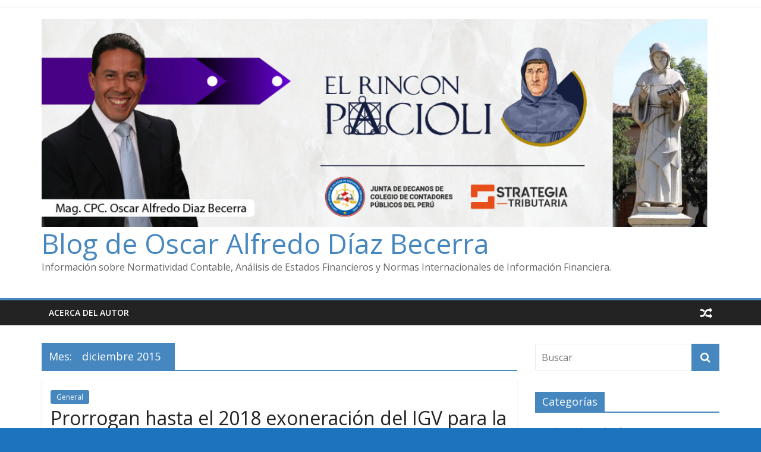

--- FILE ---
content_type: text/html; charset=UTF-8
request_url: http://blog.pucp.edu.pe/blog/contabilidadfinanciera/2015/12/
body_size: 11581
content:
<!DOCTYPE html>
<html lang="es-ES">
<head>
	<meta charset="UTF-8"/>
	<meta name="viewport" content="width=device-width, initial-scale=1">
	<link rel="profile" href="http://gmpg.org/xfn/11"/>
	<link rel="pingback" href="http://blog.pucp.edu.pe/blog/contabilidadfinanciera/xmlrpc.php"/>
	<title>diciembre 2015 &#8211; Blog de Oscar Alfredo Díaz Becerra</title>
<link rel='dns-prefetch' href='//fonts.googleapis.com' />
<link rel='dns-prefetch' href='//s.w.org' />
<link rel="alternate" type="application/rss+xml" title="Blog de Oscar Alfredo Díaz Becerra &raquo; Feed" href="http://blog.pucp.edu.pe/blog/contabilidadfinanciera/feed/" />
<link rel="alternate" type="application/rss+xml" title="Blog de Oscar Alfredo Díaz Becerra &raquo; RSS de los comentarios" href="http://blog.pucp.edu.pe/blog/contabilidadfinanciera/comments/feed/" />
		<script type="text/javascript">
			window._wpemojiSettings = {"baseUrl":"https:\/\/s.w.org\/images\/core\/emoji\/11\/72x72\/","ext":".png","svgUrl":"https:\/\/s.w.org\/images\/core\/emoji\/11\/svg\/","svgExt":".svg","source":{"concatemoji":"http:\/\/blog.pucp.edu.pe\/blog\/contabilidadfinanciera\/wp-includes\/js\/wp-emoji-release.min.js?ver=4.9.8"}};
			!function(a,b,c){function d(a,b){var c=String.fromCharCode;l.clearRect(0,0,k.width,k.height),l.fillText(c.apply(this,a),0,0);var d=k.toDataURL();l.clearRect(0,0,k.width,k.height),l.fillText(c.apply(this,b),0,0);var e=k.toDataURL();return d===e}function e(a){var b;if(!l||!l.fillText)return!1;switch(l.textBaseline="top",l.font="600 32px Arial",a){case"flag":return!(b=d([55356,56826,55356,56819],[55356,56826,8203,55356,56819]))&&(b=d([55356,57332,56128,56423,56128,56418,56128,56421,56128,56430,56128,56423,56128,56447],[55356,57332,8203,56128,56423,8203,56128,56418,8203,56128,56421,8203,56128,56430,8203,56128,56423,8203,56128,56447]),!b);case"emoji":return b=d([55358,56760,9792,65039],[55358,56760,8203,9792,65039]),!b}return!1}function f(a){var c=b.createElement("script");c.src=a,c.defer=c.type="text/javascript",b.getElementsByTagName("head")[0].appendChild(c)}var g,h,i,j,k=b.createElement("canvas"),l=k.getContext&&k.getContext("2d");for(j=Array("flag","emoji"),c.supports={everything:!0,everythingExceptFlag:!0},i=0;i<j.length;i++)c.supports[j[i]]=e(j[i]),c.supports.everything=c.supports.everything&&c.supports[j[i]],"flag"!==j[i]&&(c.supports.everythingExceptFlag=c.supports.everythingExceptFlag&&c.supports[j[i]]);c.supports.everythingExceptFlag=c.supports.everythingExceptFlag&&!c.supports.flag,c.DOMReady=!1,c.readyCallback=function(){c.DOMReady=!0},c.supports.everything||(h=function(){c.readyCallback()},b.addEventListener?(b.addEventListener("DOMContentLoaded",h,!1),a.addEventListener("load",h,!1)):(a.attachEvent("onload",h),b.attachEvent("onreadystatechange",function(){"complete"===b.readyState&&c.readyCallback()})),g=c.source||{},g.concatemoji?f(g.concatemoji):g.wpemoji&&g.twemoji&&(f(g.twemoji),f(g.wpemoji)))}(window,document,window._wpemojiSettings);
		</script>
		<style type="text/css">
img.wp-smiley,
img.emoji {
	display: inline !important;
	border: none !important;
	box-shadow: none !important;
	height: 1em !important;
	width: 1em !important;
	margin: 0 .07em !important;
	vertical-align: -0.1em !important;
	background: none !important;
	padding: 0 !important;
}
</style>
<link rel='stylesheet' id='rating-dia-css'  href='http://blog.pucp.edu.pe/blog/contabilidadfinanciera/wp-content/plugins/rating-dia/css/rating-dia.css?ver=4.9.8' type='text/css' media='all' />
<link rel='stylesheet' id='colormag_google_fonts-css'  href='//fonts.googleapis.com/css?family=Open+Sans%3A400%2C600&#038;ver=4.9.8' type='text/css' media='all' />
<link rel='stylesheet' id='colormag_style-css'  href='http://blog.pucp.edu.pe/blog/contabilidadfinanciera/wp-content/themes/colormag/style.css?ver=4.9.8' type='text/css' media='all' />
<link rel='stylesheet' id='colormag-fontawesome-css'  href='http://blog.pucp.edu.pe/blog/contabilidadfinanciera/wp-content/themes/colormag/fontawesome/css/font-awesome.css?ver=4.2.1' type='text/css' media='all' />
<link rel='stylesheet' id='subscribe-by-email-widget-css-css'  href='http://blog.pucp.edu.pe/blog/contabilidadfinanciera/wp-content/plugins/subscribe-by-email/assets/css/widget/widget.css?ver=20130522' type='text/css' media='all' />
<link rel='stylesheet' id='addtoany-css'  href='http://blog.pucp.edu.pe/blog/contabilidadfinanciera/wp-content/plugins/add-to-any/addtoany.min.css?ver=1.14' type='text/css' media='all' />
<link rel='stylesheet' id='site-categories-styles-css'  href='http://blog.pucp.edu.pe/blog/contabilidadfinanciera/wp-content/plugins/site-categories/css/site-categories-styles.css?ver=4.9.8' type='text/css' media='all' />
<link rel='stylesheet' id='sbe-form-css-css'  href='http://blog.pucp.edu.pe/blog/contabilidadfinanciera/wp-content/plugins/subscribe-by-email/assets//css/shortcode.css?ver=20140212' type='text/css' media='all' />
<script type='text/javascript' src='http://blog.pucp.edu.pe/blog/contabilidadfinanciera/wp-includes/js/jquery/jquery.js?ver=1.12.4'></script>
<script type='text/javascript' src='http://blog.pucp.edu.pe/blog/contabilidadfinanciera/wp-includes/js/jquery/jquery-migrate.min.js?ver=1.4.1'></script>
<script type='text/javascript' src='http://blog.pucp.edu.pe/blog/contabilidadfinanciera/wp-content/plugins/add-to-any/addtoany.min.js?ver=1.0'></script>
<script type='text/javascript'>
/* <![CDATA[ */
var RatingDia = {"ajaxurl":"http:\/\/blog.pucp.edu.pe\/blog\/contabilidadfinanciera\/wp-admin\/admin-ajax.php","security":"221272ce30"};
/* ]]> */
</script>
<script type='text/javascript' src='http://blog.pucp.edu.pe/blog/contabilidadfinanciera/wp-content/plugins/rating-dia/js/rating-dia.js?ver=4.9.8'></script>
<script type='text/javascript' src='http://blog.pucp.edu.pe/blog/contabilidadfinanciera/wp-content/themes/colormag/js/colormag-custom.js?ver=4.9.8'></script>
<!--[if lte IE 8]>
<script type='text/javascript' src='http://blog.pucp.edu.pe/blog/contabilidadfinanciera/wp-content/themes/colormag/js/html5shiv.min.js?ver=4.9.8'></script>
<![endif]-->
<script type='text/javascript'>
/* <![CDATA[ */
var sbe_widget_captions = {"ajaxurl":"http:\/\/blog.pucp.edu.pe\/blog\/contabilidadfinanciera\/wp-admin\/admin-ajax.php","nonce":"e0646c668e"};
/* ]]> */
</script>
<script type='text/javascript' src='http://blog.pucp.edu.pe/blog/contabilidadfinanciera/wp-content/plugins/subscribe-by-email/assets/js/widget.js?ver=4.9.8'></script>
<link rel='https://api.w.org/' href='http://blog.pucp.edu.pe/blog/contabilidadfinanciera/wp-json/' />
<link rel="EditURI" type="application/rsd+xml" title="RSD" href="http://blog.pucp.edu.pe/blog/contabilidadfinanciera/xmlrpc.php?rsd" />
<link rel="wlwmanifest" type="application/wlwmanifest+xml" href="http://blog.pucp.edu.pe/blog/contabilidadfinanciera/wp-includes/wlwmanifest.xml" /> 
<meta name="generator" content="WordPress 4.9.8" />

<script data-cfasync="false">
window.a2a_config=window.a2a_config||{};a2a_config.callbacks=[];a2a_config.overlays=[];a2a_config.templates={};a2a_localize = {
	Share: "Compartir",
	Save: "Guardar",
	Subscribe: "Suscribirse",
	Email: "Email",
	Bookmark: "Marcador",
	ShowAll: "Mostrar todo",
	ShowLess: "Mostrar menos",
	FindServices: "Buscar servicios(s)",
	FindAnyServiceToAddTo: "Buscar servicio",
	PoweredBy: "Servicio ofrecido por",
	ShareViaEmail: "Compartir por correo electrónico",
	SubscribeViaEmail: "Suscribirse a través de correo electrónico",
	BookmarkInYourBrowser: "Agregar a marcadores de tu navegador",
	BookmarkInstructions: "Presiona Ctrl + D o \u2318+D para agregar a favoritos",
	AddToYourFavorites: "Agregar a favoritos",
	SendFromWebOrProgram: "Enviar desde cualquier dirección o programa de correo electrónico ",
	EmailProgram: "Programación de correo electrónicos",
	More: "Más&#8230;"
};

(function(d,s,a,b){a=d.createElement(s);b=d.getElementsByTagName(s)[0];a.async=1;a.src="https://static.addtoany.com/menu/page.js";b.parentNode.insertBefore(a,b);})(document,"script");
</script>

            <script>
                (function(i,s,o,g,r,a,m){i['GoogleAnalyticsObject']=r;i[r]=i[r]||function(){
                (i[r].q=i[r].q||[]).push(arguments)},i[r].l=1*new Date();a=s.createElement(o),
                m=s.getElementsByTagName(o)[0];a.async=1;a.src=g;m.parentNode.insertBefore(a,m)
                })(window,document,'script','//www.google-analytics.com/analytics.js','gaplusu');

                function gaplus_track() {
                                                gaplusu('create', 'UA-394303-1', 'auto');
                                                                                                    gaplusu('send', 'pageview');
                    
                                    }

                                    gaplus_track();
                
            </script>

				<style type="text/css">.recentcomments a{display:inline !important;padding:0 !important;margin:0 !important;}</style>
		<style type="text/css" id="custom-background-css">
body.custom-background { background-color: #1e73be; }
</style>
<!-- Blog de Oscar Alfredo Díaz Becerra Internal Styles -->        <style type="text/css"> .colormag-button,blockquote,button,input[type=reset],input[type=button],input[type=submit],
		#masthead.colormag-header-clean #site-navigation.main-small-navigation .menu-toggle{background-color:#4687bf}
		#site-title a,.next a:hover,.previous a:hover,.social-links i.fa:hover,a,
		#masthead.colormag-header-clean .social-links li:hover i.fa,
		#masthead.colormag-header-classic .social-links li:hover i.fa,
		#masthead.colormag-header-clean .breaking-news .newsticker a:hover,
		#masthead.colormag-header-classic .breaking-news .newsticker a:hover,
		#masthead.colormag-header-classic #site-navigation .fa.search-top:hover,
		#masthead.colormag-header-classic #site-navigation .random-post a:hover .fa-random,
		#masthead .main-small-navigation li:hover > .sub-toggle i,
		.better-responsive-menu #masthead .main-small-navigation .sub-toggle.active .fa  {color:#4687bf}
		.fa.search-top:hover,
		#masthead.colormag-header-classic #site-navigation.main-small-navigation .menu-toggle,
		.main-navigation ul li.focus > a,
        #masthead.colormag-header-classic .main-navigation ul ul.sub-menu li.focus > a {background-color:#4687bf}
		#site-navigation{border-top:4px solid #4687bf}
		.home-icon.front_page_on,.main-navigation a:hover,.main-navigation ul li ul li a:hover,
		.main-navigation ul li ul li:hover>a,
		.main-navigation ul li.current-menu-ancestor>a,
		.main-navigation ul li.current-menu-item ul li a:hover,
		.main-navigation ul li.current-menu-item>a,
		.main-navigation ul li.current_page_ancestor>a,
		.main-navigation ul li.current_page_item>a,
		.main-navigation ul li:hover>a,
		.main-small-navigation li a:hover,
		.site-header .menu-toggle:hover,
		#masthead.colormag-header-classic .main-navigation ul ul.sub-menu li:hover > a,
		#masthead.colormag-header-classic .main-navigation ul ul.sub-menu li.current-menu-ancestor > a,
		#masthead.colormag-header-classic .main-navigation ul ul.sub-menu li.current-menu-item > a,
		#masthead .main-small-navigation li:hover > a,
		#masthead .main-small-navigation li.current-page-ancestor > a,
		#masthead .main-small-navigation li.current-menu-ancestor > a,
		#masthead .main-small-navigation li.current-page-item > a,
		#masthead .main-small-navigation li.current-menu-item > a{background-color:#4687bf}
		.main-small-navigation .current-menu-item>a,.main-small-navigation .current_page_item>a {background:#4687bf}
		#masthead.colormag-header-classic .main-navigation ul ul.sub-menu li:hover,
		#masthead.colormag-header-classic .main-navigation ul ul.sub-menu li.current-menu-ancestor,
		#masthead.colormag-header-classic .main-navigation ul ul.sub-menu li.current-menu-item,
		#masthead.colormag-header-classic #site-navigation .menu-toggle,
		#masthead.colormag-header-classic #site-navigation .menu-toggle:hover,
		#masthead.colormag-header-classic .main-navigation ul > li:hover > a, 
        #masthead.colormag-header-classic .main-navigation ul > li.current-menu-item > a, 
        #masthead.colormag-header-classic .main-navigation ul > li.current-menu-ancestor > a,
        #masthead.colormag-header-classic .main-navigation ul li.focus > a{ border-color:#4687bf}
		.promo-button-area a:hover{border:2px solid #4687bf;background-color:#4687bf}
		#content .wp-pagenavi .current,
		#content .wp-pagenavi a:hover,.format-link .entry-content a,.pagination span{ background-color:#4687bf}
		.pagination a span:hover{color:#4687bf;border-color:#4687bf}
		#content .comments-area a.comment-edit-link:hover,#content .comments-area a.comment-permalink:hover,
		#content .comments-area article header cite a:hover,.comments-area .comment-author-link a:hover{color:#4687bf}
		.comments-area .comment-author-link span{background-color:#4687bf}
		.comment .comment-reply-link:hover,.nav-next a,.nav-previous a{color:#4687bf}
		#secondary .widget-title{border-bottom:2px solid #4687bf}
		#secondary .widget-title span{background-color:#4687bf}
		.footer-widgets-area .widget-title{border-bottom:2px solid #4687bf}
		.footer-widgets-area .widget-title span,
		.colormag-footer--classic .footer-widgets-area .widget-title span::before{background-color:#4687bf}
		.footer-widgets-area a:hover{color:#4687bf}
		.advertisement_above_footer .widget-title{ border-bottom:2px solid #4687bf}
		.advertisement_above_footer .widget-title span{background-color:#4687bf}
		a#scroll-up i{color:#4687bf}
		.page-header .page-title{border-bottom:2px solid #4687bf}
		#content .post .article-content .above-entry-meta .cat-links a,
		.page-header .page-title span{ background-color:#4687bf}
		#content .post .article-content .entry-title a:hover,
		.entry-meta .byline i,.entry-meta .cat-links i,.entry-meta a,
		.post .entry-title a:hover,.search .entry-title a:hover{color:#4687bf}
		.entry-meta .post-format i{background-color:#4687bf}
		.entry-meta .comments-link a:hover,.entry-meta .edit-link a:hover,.entry-meta .posted-on a:hover,
		.entry-meta .tag-links a:hover,.single #content .tags a:hover{color:#4687bf}.more-link,
		.no-post-thumbnail{background-color:#4687bf}
		.post-box .entry-meta .cat-links a:hover,.post-box .entry-meta .posted-on a:hover,
		.post.post-box .entry-title a:hover{color:#4687bf}
		.widget_featured_slider .slide-content .above-entry-meta .cat-links a{background-color:#4687bf}
		.widget_featured_slider .slide-content .below-entry-meta .byline a:hover,
		.widget_featured_slider .slide-content .below-entry-meta .comments a:hover,
		.widget_featured_slider .slide-content .below-entry-meta .posted-on a:hover,
		.widget_featured_slider .slide-content .entry-title a:hover{color:#4687bf}
		.widget_highlighted_posts .article-content .above-entry-meta .cat-links a {background-color:#4687bf}
		.byline a:hover,.comments a:hover,.edit-link a:hover,.posted-on a:hover,.tag-links a:hover,
		.widget_highlighted_posts .article-content .below-entry-meta .byline a:hover,
		.widget_highlighted_posts .article-content .below-entry-meta .comments a:hover,
		.widget_highlighted_posts .article-content .below-entry-meta .posted-on a:hover,
		.widget_highlighted_posts .article-content .entry-title a:hover{color:#4687bf}
		.widget_featured_posts .article-content .above-entry-meta .cat-links a{background-color:#4687bf}
		.widget_featured_posts .article-content .entry-title a:hover{color:#4687bf}
		.widget_featured_posts .widget-title{border-bottom:2px solid #4687bf}
		.widget_featured_posts .widget-title span{background-color:#4687bf}
		.related-posts-main-title .fa,.single-related-posts .article-content .entry-title a:hover{color:#4687bf}
		@media (max-width: 768px) {.better-responsive-menu .sub-toggle{background-color:#2869a1}}</style>
		</head>

<body class="archive date custom-background wp-custom-logo  wide">


<div id="page" class="hfeed site">
	
	
	<header id="masthead" class="site-header clearfix ">
		<div id="header-text-nav-container" class="clearfix">

						<div class="news-bar">
				<div class="inner-wrap clearfix">
					
					
							<div class="social-links clearfix">
			<ul>
							</ul>
		</div><!-- .social-links -->
						</div>
			</div>
		
			
			
		<div class="inner-wrap">

			<div id="header-text-nav-wrap" class="clearfix">
				<div id="header-left-section">
											<div id="header-logo-image">
							
							<a href="http://blog.pucp.edu.pe/blog/contabilidadfinanciera/" class="custom-logo-link" rel="home" itemprop="url"><img width="1280" height="400" src="http://blog.pucp.edu.pe/blog/contabilidadfinanciera/wp-content/uploads/sites/388/2022/11/WhatsApp-Image-2022-10-21-at-7.01.14-PM.jpeg" class="custom-logo" alt="Blog de Oscar Alfredo Díaz Becerra" itemprop="logo" /></a>						</div><!-- #header-logo-image -->
											<div id="header-text" class="">
													<h3 id="site-title">
								<a href="http://blog.pucp.edu.pe/blog/contabilidadfinanciera/" title="Blog de Oscar Alfredo Díaz Becerra" rel="home">Blog de Oscar Alfredo Díaz Becerra</a>
							</h3>
																		<p id="site-description">Información sobre Normatividad Contable, Análisis de Estados Financieros y Normas Internacionales de Información Financiera.</p>
						<!-- #site-description -->
					</div><!-- #header-text -->
				</div><!-- #header-left-section -->
				<div id="header-right-section">
									</div><!-- #header-right-section -->

			</div><!-- #header-text-nav-wrap -->

		</div><!-- .inner-wrap -->

		
			
			
		<nav id="site-navigation" class="main-navigation clearfix" role="navigation">
			<div class="inner-wrap clearfix">
				
				<h4 class="menu-toggle"></h4>
				<div class="menu-primary-container"><ul id="menu-acerca-del-autor" class="menu"><li id="menu-item-985" class="menu-item menu-item-type-post_type menu-item-object-page menu-item-985"><a title="EL AUTOR" href="http://blog.pucp.edu.pe/blog/contabilidadfinanciera/acerca-de/">Acerca del autor</a></li>
</ul></div>
									        <div class="random-post">
			                <a href="http://blog.pucp.edu.pe/blog/contabilidadfinanciera/2016/01/13/el-iasb-publica-la-nueva-norma-sobre-arrendamientos-la-niif-16/" title="Ver una publicación aleatorio"><i
                            class="fa fa-random"></i></a>
			        </div>
						
							</div>
		</nav>

		
		</div><!-- #header-text-nav-container -->

		
	</header>

		
	<div id="main" class="clearfix">
		<div class="inner-wrap clearfix">

	
	<div id="primary">
		<div id="content" class="clearfix">

			
				<header class="page-header">
               					<h1 class="page-title">
               <span>
						Mes: <span>diciembre 2015</span>					</span></h1>
                  									</header><!-- .page-header -->

            <div class="article-container">

   				
   				
   					
<article id="post-541" class="post-541 post type-post status-publish format-standard hentry category-general">
   
   
   <div class="article-content clearfix">

      
      <div class="above-entry-meta"><span class="cat-links"><a href="http://blog.pucp.edu.pe/blog/contabilidadfinanciera/category/general/"  rel="category tag">General</a>&nbsp;</span></div>
      <header class="entry-header">
         <h2 class="entry-title">
            <a href="http://blog.pucp.edu.pe/blog/contabilidadfinanciera/2015/12/28/prorrogan-hasta-el-2018-exoneracion-del-igv-para-la-importacion-de-bienes-que-se-destinen-al-consumo-en-la-amazonia/" title="Prorrogan hasta el 2018 exoneración del IGV para la importación de bienes que se destinen al consumo en la Amazonía">Prorrogan hasta el 2018 exoneración del IGV para la importación de bienes que se destinen al consumo en la Amazonía</a>
         </h2>
      </header>

      <div class="below-entry-meta">
			<span class="posted-on"><a href="http://blog.pucp.edu.pe/blog/contabilidadfinanciera/2015/12/28/prorrogan-hasta-el-2018-exoneracion-del-igv-para-la-importacion-de-bienes-que-se-destinen-al-consumo-en-la-amazonia/" title="8:45 am" rel="bookmark"><i class="fa fa-calendar-o"></i> <time class="entry-date published" datetime="2015-12-28T08:45:34+00:00">28 diciembre, 2015</time></a></span>
            <span class="byline"><span class="author vcard"><i class="fa fa-user"></i><a class="url fn n"
                                                                                         href="http://blog.pucp.edu.pe/blog/contabilidadfinanciera/author/odiazb/"
                                                                                         title="Díaz Becerra, Oscar">Díaz Becerra, Oscar</a></span></span>

			                <span class="comments"><a href="http://blog.pucp.edu.pe/blog/contabilidadfinanciera/2015/12/28/prorrogan-hasta-el-2018-exoneracion-del-igv-para-la-importacion-de-bienes-que-se-destinen-al-consumo-en-la-amazonia/#respond"><i class="fa fa-comment"></i> 0 Comments</a></span>
			</div>
      <div class="entry-content clearfix">
         <p>[Visto: 1517 veces] LEY Nº 30400 EL PRESIDENTE DE LA REPÚBLICA POR CUANTO: EL CONGRESO DE LA REPÚBLICA; Ha dado</p>
<div class="addtoany_share_save_container addtoany_content addtoany_content_bottom"><div class="a2a_kit a2a_kit_size_32 addtoany_list" data-a2a-url="http://blog.pucp.edu.pe/blog/contabilidadfinanciera/2015/12/28/prorrogan-hasta-el-2018-exoneracion-del-igv-para-la-importacion-de-bienes-que-se-destinen-al-consumo-en-la-amazonia/" data-a2a-title="Prorrogan hasta el 2018 exoneración del IGV para la importación de bienes que se destinen al consumo en la Amazonía"><a class="a2a_button_facebook" href="https://www.addtoany.com/add_to/facebook?linkurl=http%3A%2F%2Fblog.pucp.edu.pe%2Fblog%2Fcontabilidadfinanciera%2F2015%2F12%2F28%2Fprorrogan-hasta-el-2018-exoneracion-del-igv-para-la-importacion-de-bienes-que-se-destinen-al-consumo-en-la-amazonia%2F&amp;linkname=Prorrogan%20hasta%20el%202018%20exoneraci%C3%B3n%20del%20IGV%20para%20la%20importaci%C3%B3n%20de%20bienes%20que%20se%20destinen%20al%20consumo%20en%20la%20Amazon%C3%ADa" title="Facebook" rel="nofollow noopener" target="_blank"></a><a class="a2a_button_twitter" href="https://www.addtoany.com/add_to/twitter?linkurl=http%3A%2F%2Fblog.pucp.edu.pe%2Fblog%2Fcontabilidadfinanciera%2F2015%2F12%2F28%2Fprorrogan-hasta-el-2018-exoneracion-del-igv-para-la-importacion-de-bienes-que-se-destinen-al-consumo-en-la-amazonia%2F&amp;linkname=Prorrogan%20hasta%20el%202018%20exoneraci%C3%B3n%20del%20IGV%20para%20la%20importaci%C3%B3n%20de%20bienes%20que%20se%20destinen%20al%20consumo%20en%20la%20Amazon%C3%ADa" title="Twitter" rel="nofollow noopener" target="_blank"></a><a class="a2a_button_google_plus" href="https://www.addtoany.com/add_to/google_plus?linkurl=http%3A%2F%2Fblog.pucp.edu.pe%2Fblog%2Fcontabilidadfinanciera%2F2015%2F12%2F28%2Fprorrogan-hasta-el-2018-exoneracion-del-igv-para-la-importacion-de-bienes-que-se-destinen-al-consumo-en-la-amazonia%2F&amp;linkname=Prorrogan%20hasta%20el%202018%20exoneraci%C3%B3n%20del%20IGV%20para%20la%20importaci%C3%B3n%20de%20bienes%20que%20se%20destinen%20al%20consumo%20en%20la%20Amazon%C3%ADa" title="Google+" rel="nofollow noopener" target="_blank"></a><a class="a2a_dd addtoany_share_save addtoany_share" href="https://www.addtoany.com/share"></a></div></div>         <a class="more-link" title="Prorrogan hasta el 2018 exoneración del IGV para la importación de bienes que se destinen al consumo en la Amazonía" href="http://blog.pucp.edu.pe/blog/contabilidadfinanciera/2015/12/28/prorrogan-hasta-el-2018-exoneracion-del-igv-para-la-importacion-de-bienes-que-se-destinen-al-consumo-en-la-amazonia/"><span>Leer más</span></a>
      </div>

   </div>

   </article>
   				
   					
<article id="post-539" class="post-539 post type-post status-publish format-standard hentry category-general">
   
   
   <div class="article-content clearfix">

      
      <div class="above-entry-meta"><span class="cat-links"><a href="http://blog.pucp.edu.pe/blog/contabilidadfinanciera/category/general/"  rel="category tag">General</a>&nbsp;</span></div>
      <header class="entry-header">
         <h2 class="entry-title">
            <a href="http://blog.pucp.edu.pe/blog/contabilidadfinanciera/2015/12/27/plagio-en-los-tiempos-del-copypaste-quien-sanciona/" title="Plagio en los tiempos del copy/paste: ¿Quién sanciona?">Plagio en los tiempos del copy/paste: ¿Quién sanciona?</a>
         </h2>
      </header>

      <div class="below-entry-meta">
			<span class="posted-on"><a href="http://blog.pucp.edu.pe/blog/contabilidadfinanciera/2015/12/27/plagio-en-los-tiempos-del-copypaste-quien-sanciona/" title="9:24 pm" rel="bookmark"><i class="fa fa-calendar-o"></i> <time class="entry-date published" datetime="2015-12-27T21:24:17+00:00">27 diciembre, 2015</time></a></span>
            <span class="byline"><span class="author vcard"><i class="fa fa-user"></i><a class="url fn n"
                                                                                         href="http://blog.pucp.edu.pe/blog/contabilidadfinanciera/author/odiazb/"
                                                                                         title="Díaz Becerra, Oscar">Díaz Becerra, Oscar</a></span></span>

			                <span class="comments"><a href="http://blog.pucp.edu.pe/blog/contabilidadfinanciera/2015/12/27/plagio-en-los-tiempos-del-copypaste-quien-sanciona/#respond"><i class="fa fa-comment"></i> 0 Comments</a></span>
			</div>
      <div class="entry-content clearfix">
         <p>[Visto: 1098 veces]Es evidente que el plagio no es una modalidad nueva para apropiarse en forma indebida de la producción</p>
<div class="addtoany_share_save_container addtoany_content addtoany_content_bottom"><div class="a2a_kit a2a_kit_size_32 addtoany_list" data-a2a-url="http://blog.pucp.edu.pe/blog/contabilidadfinanciera/2015/12/27/plagio-en-los-tiempos-del-copypaste-quien-sanciona/" data-a2a-title="Plagio en los tiempos del copy/paste: ¿Quién sanciona?"><a class="a2a_button_facebook" href="https://www.addtoany.com/add_to/facebook?linkurl=http%3A%2F%2Fblog.pucp.edu.pe%2Fblog%2Fcontabilidadfinanciera%2F2015%2F12%2F27%2Fplagio-en-los-tiempos-del-copypaste-quien-sanciona%2F&amp;linkname=Plagio%20en%20los%20tiempos%20del%20copy%2Fpaste%3A%20%C2%BFQui%C3%A9n%20sanciona%3F" title="Facebook" rel="nofollow noopener" target="_blank"></a><a class="a2a_button_twitter" href="https://www.addtoany.com/add_to/twitter?linkurl=http%3A%2F%2Fblog.pucp.edu.pe%2Fblog%2Fcontabilidadfinanciera%2F2015%2F12%2F27%2Fplagio-en-los-tiempos-del-copypaste-quien-sanciona%2F&amp;linkname=Plagio%20en%20los%20tiempos%20del%20copy%2Fpaste%3A%20%C2%BFQui%C3%A9n%20sanciona%3F" title="Twitter" rel="nofollow noopener" target="_blank"></a><a class="a2a_button_google_plus" href="https://www.addtoany.com/add_to/google_plus?linkurl=http%3A%2F%2Fblog.pucp.edu.pe%2Fblog%2Fcontabilidadfinanciera%2F2015%2F12%2F27%2Fplagio-en-los-tiempos-del-copypaste-quien-sanciona%2F&amp;linkname=Plagio%20en%20los%20tiempos%20del%20copy%2Fpaste%3A%20%C2%BFQui%C3%A9n%20sanciona%3F" title="Google+" rel="nofollow noopener" target="_blank"></a><a class="a2a_dd addtoany_share_save addtoany_share" href="https://www.addtoany.com/share"></a></div></div>         <a class="more-link" title="Plagio en los tiempos del copy/paste: ¿Quién sanciona?" href="http://blog.pucp.edu.pe/blog/contabilidadfinanciera/2015/12/27/plagio-en-los-tiempos-del-copypaste-quien-sanciona/"><span>Leer más</span></a>
      </div>

   </div>

   </article>
   				
   					
<article id="post-537" class="post-537 post type-post status-publish format-standard hentry category-general">
   
   
   <div class="article-content clearfix">

      
      <div class="above-entry-meta"><span class="cat-links"><a href="http://blog.pucp.edu.pe/blog/contabilidadfinanciera/category/general/"  rel="category tag">General</a>&nbsp;</span></div>
      <header class="entry-header">
         <h2 class="entry-title">
            <a href="http://blog.pucp.edu.pe/blog/contabilidadfinanciera/2015/12/26/videos-de-las-conferencias-del-iv-forum-niif-el-impacto-de-las-niif-en-la-informacion-financiera/" title="Videos de las conferencias del IV Fórum NIIF: El Impacto de las NIIF en la Información Financiera">Videos de las conferencias del IV Fórum NIIF: El Impacto de las NIIF en la Información Financiera</a>
         </h2>
      </header>

      <div class="below-entry-meta">
			<span class="posted-on"><a href="http://blog.pucp.edu.pe/blog/contabilidadfinanciera/2015/12/26/videos-de-las-conferencias-del-iv-forum-niif-el-impacto-de-las-niif-en-la-informacion-financiera/" title="1:19 pm" rel="bookmark"><i class="fa fa-calendar-o"></i> <time class="entry-date published" datetime="2015-12-26T13:19:03+00:00">26 diciembre, 2015</time></a></span>
            <span class="byline"><span class="author vcard"><i class="fa fa-user"></i><a class="url fn n"
                                                                                         href="http://blog.pucp.edu.pe/blog/contabilidadfinanciera/author/odiazb/"
                                                                                         title="Díaz Becerra, Oscar">Díaz Becerra, Oscar</a></span></span>

			                <span class="comments"><a href="http://blog.pucp.edu.pe/blog/contabilidadfinanciera/2015/12/26/videos-de-las-conferencias-del-iv-forum-niif-el-impacto-de-las-niif-en-la-informacion-financiera/#respond"><i class="fa fa-comment"></i> 0 Comments</a></span>
			</div>
      <div class="entry-content clearfix">
         <p>[Visto: 1004 veces]Si no tuviste la oportunidad de asistir al IV IV Fórum NIIF: El Impacto de las NIIF en la</p>
<div class="addtoany_share_save_container addtoany_content addtoany_content_bottom"><div class="a2a_kit a2a_kit_size_32 addtoany_list" data-a2a-url="http://blog.pucp.edu.pe/blog/contabilidadfinanciera/2015/12/26/videos-de-las-conferencias-del-iv-forum-niif-el-impacto-de-las-niif-en-la-informacion-financiera/" data-a2a-title="Videos de las conferencias del IV Fórum NIIF: El Impacto de las NIIF en la Información Financiera"><a class="a2a_button_facebook" href="https://www.addtoany.com/add_to/facebook?linkurl=http%3A%2F%2Fblog.pucp.edu.pe%2Fblog%2Fcontabilidadfinanciera%2F2015%2F12%2F26%2Fvideos-de-las-conferencias-del-iv-forum-niif-el-impacto-de-las-niif-en-la-informacion-financiera%2F&amp;linkname=Videos%20de%20las%20conferencias%20del%20IV%20F%C3%B3rum%20NIIF%3A%20El%20Impacto%20de%20las%20NIIF%20en%20la%20Informaci%C3%B3n%20Financiera" title="Facebook" rel="nofollow noopener" target="_blank"></a><a class="a2a_button_twitter" href="https://www.addtoany.com/add_to/twitter?linkurl=http%3A%2F%2Fblog.pucp.edu.pe%2Fblog%2Fcontabilidadfinanciera%2F2015%2F12%2F26%2Fvideos-de-las-conferencias-del-iv-forum-niif-el-impacto-de-las-niif-en-la-informacion-financiera%2F&amp;linkname=Videos%20de%20las%20conferencias%20del%20IV%20F%C3%B3rum%20NIIF%3A%20El%20Impacto%20de%20las%20NIIF%20en%20la%20Informaci%C3%B3n%20Financiera" title="Twitter" rel="nofollow noopener" target="_blank"></a><a class="a2a_button_google_plus" href="https://www.addtoany.com/add_to/google_plus?linkurl=http%3A%2F%2Fblog.pucp.edu.pe%2Fblog%2Fcontabilidadfinanciera%2F2015%2F12%2F26%2Fvideos-de-las-conferencias-del-iv-forum-niif-el-impacto-de-las-niif-en-la-informacion-financiera%2F&amp;linkname=Videos%20de%20las%20conferencias%20del%20IV%20F%C3%B3rum%20NIIF%3A%20El%20Impacto%20de%20las%20NIIF%20en%20la%20Informaci%C3%B3n%20Financiera" title="Google+" rel="nofollow noopener" target="_blank"></a><a class="a2a_dd addtoany_share_save addtoany_share" href="https://www.addtoany.com/share"></a></div></div>         <a class="more-link" title="Videos de las conferencias del IV Fórum NIIF: El Impacto de las NIIF en la Información Financiera" href="http://blog.pucp.edu.pe/blog/contabilidadfinanciera/2015/12/26/videos-de-las-conferencias-del-iv-forum-niif-el-impacto-de-las-niif-en-la-informacion-financiera/"><span>Leer más</span></a>
      </div>

   </div>

   </article>
   				
   					
<article id="post-532" class="post-532 post type-post status-publish format-standard hentry category-general">
   
   
   <div class="article-content clearfix">

      
      <div class="above-entry-meta"><span class="cat-links"><a href="http://blog.pucp.edu.pe/blog/contabilidadfinanciera/category/general/"  rel="category tag">General</a>&nbsp;</span></div>
      <header class="entry-header">
         <h2 class="entry-title">
            <a href="http://blog.pucp.edu.pe/blog/contabilidadfinanciera/2015/12/24/aprueban-unidad-impositiva-tributaria-uit-para-el-ano-2016/" title="Aprueban Unidad Impositiva Tributaria (UIT) para el año 2016">Aprueban Unidad Impositiva Tributaria (UIT) para el año 2016</a>
         </h2>
      </header>

      <div class="below-entry-meta">
			<span class="posted-on"><a href="http://blog.pucp.edu.pe/blog/contabilidadfinanciera/2015/12/24/aprueban-unidad-impositiva-tributaria-uit-para-el-ano-2016/" title="10:13 am" rel="bookmark"><i class="fa fa-calendar-o"></i> <time class="entry-date published" datetime="2015-12-24T10:13:35+00:00">24 diciembre, 2015</time></a></span>
            <span class="byline"><span class="author vcard"><i class="fa fa-user"></i><a class="url fn n"
                                                                                         href="http://blog.pucp.edu.pe/blog/contabilidadfinanciera/author/odiazb/"
                                                                                         title="Díaz Becerra, Oscar">Díaz Becerra, Oscar</a></span></span>

			                <span class="comments"><a href="http://blog.pucp.edu.pe/blog/contabilidadfinanciera/2015/12/24/aprueban-unidad-impositiva-tributaria-uit-para-el-ano-2016/#respond"><i class="fa fa-comment"></i> 0 Comments</a></span>
			</div>
      <div class="entry-content clearfix">
         <p>[Visto: 1255 veces]DECRETO SUPREMO Nº 397-2015-EF EL PRESIDENTE DE LA REPÚBLICA CONSIDERANDO: Que, de conformidad con la Norma XV del</p>
<div class="addtoany_share_save_container addtoany_content addtoany_content_bottom"><div class="a2a_kit a2a_kit_size_32 addtoany_list" data-a2a-url="http://blog.pucp.edu.pe/blog/contabilidadfinanciera/2015/12/24/aprueban-unidad-impositiva-tributaria-uit-para-el-ano-2016/" data-a2a-title="Aprueban Unidad Impositiva Tributaria (UIT) para el año 2016"><a class="a2a_button_facebook" href="https://www.addtoany.com/add_to/facebook?linkurl=http%3A%2F%2Fblog.pucp.edu.pe%2Fblog%2Fcontabilidadfinanciera%2F2015%2F12%2F24%2Faprueban-unidad-impositiva-tributaria-uit-para-el-ano-2016%2F&amp;linkname=Aprueban%20Unidad%20Impositiva%20Tributaria%20%28UIT%29%20para%20el%20a%C3%B1o%202016" title="Facebook" rel="nofollow noopener" target="_blank"></a><a class="a2a_button_twitter" href="https://www.addtoany.com/add_to/twitter?linkurl=http%3A%2F%2Fblog.pucp.edu.pe%2Fblog%2Fcontabilidadfinanciera%2F2015%2F12%2F24%2Faprueban-unidad-impositiva-tributaria-uit-para-el-ano-2016%2F&amp;linkname=Aprueban%20Unidad%20Impositiva%20Tributaria%20%28UIT%29%20para%20el%20a%C3%B1o%202016" title="Twitter" rel="nofollow noopener" target="_blank"></a><a class="a2a_button_google_plus" href="https://www.addtoany.com/add_to/google_plus?linkurl=http%3A%2F%2Fblog.pucp.edu.pe%2Fblog%2Fcontabilidadfinanciera%2F2015%2F12%2F24%2Faprueban-unidad-impositiva-tributaria-uit-para-el-ano-2016%2F&amp;linkname=Aprueban%20Unidad%20Impositiva%20Tributaria%20%28UIT%29%20para%20el%20a%C3%B1o%202016" title="Google+" rel="nofollow noopener" target="_blank"></a><a class="a2a_dd addtoany_share_save addtoany_share" href="https://www.addtoany.com/share"></a></div></div>         <a class="more-link" title="Aprueban Unidad Impositiva Tributaria (UIT) para el año 2016" href="http://blog.pucp.edu.pe/blog/contabilidadfinanciera/2015/12/24/aprueban-unidad-impositiva-tributaria-uit-para-el-ano-2016/"><span>Leer más</span></a>
      </div>

   </div>

   </article>
   				
   					
<article id="post-530" class="post-530 post type-post status-publish format-standard hentry category-general">
   
   
   <div class="article-content clearfix">

      
      <div class="above-entry-meta"><span class="cat-links"><a href="http://blog.pucp.edu.pe/blog/contabilidadfinanciera/category/general/"  rel="category tag">General</a>&nbsp;</span></div>
      <header class="entry-header">
         <h2 class="entry-title">
            <a href="http://blog.pucp.edu.pe/blog/contabilidadfinanciera/2015/12/22/ejecutivo-aprobo-reglamento-de-norma-que-exonera-el-ir-a-las-ganancias-en-mercado-de-valores-hasta-el-2018/" title="Ejecutivo aprobó reglamento de norma que exonera el IR a las ganancias en mercado de valores hasta el 2018">Ejecutivo aprobó reglamento de norma que exonera el IR a las ganancias en mercado de valores hasta el 2018</a>
         </h2>
      </header>

      <div class="below-entry-meta">
			<span class="posted-on"><a href="http://blog.pucp.edu.pe/blog/contabilidadfinanciera/2015/12/22/ejecutivo-aprobo-reglamento-de-norma-que-exonera-el-ir-a-las-ganancias-en-mercado-de-valores-hasta-el-2018/" title="6:09 pm" rel="bookmark"><i class="fa fa-calendar-o"></i> <time class="entry-date published" datetime="2015-12-22T18:09:36+00:00">22 diciembre, 2015</time></a></span>
            <span class="byline"><span class="author vcard"><i class="fa fa-user"></i><a class="url fn n"
                                                                                         href="http://blog.pucp.edu.pe/blog/contabilidadfinanciera/author/odiazb/"
                                                                                         title="Díaz Becerra, Oscar">Díaz Becerra, Oscar</a></span></span>

			                <span class="comments"><a href="http://blog.pucp.edu.pe/blog/contabilidadfinanciera/2015/12/22/ejecutivo-aprobo-reglamento-de-norma-que-exonera-el-ir-a-las-ganancias-en-mercado-de-valores-hasta-el-2018/#respond"><i class="fa fa-comment"></i> 0 Comments</a></span>
			</div>
      <div class="entry-content clearfix">
         <p>[Visto: 1146 veces]El reglamento de la Ley 30341, que fomenta la liquidez e integración del mercado de valores, fue publicado</p>
<div class="addtoany_share_save_container addtoany_content addtoany_content_bottom"><div class="a2a_kit a2a_kit_size_32 addtoany_list" data-a2a-url="http://blog.pucp.edu.pe/blog/contabilidadfinanciera/2015/12/22/ejecutivo-aprobo-reglamento-de-norma-que-exonera-el-ir-a-las-ganancias-en-mercado-de-valores-hasta-el-2018/" data-a2a-title="Ejecutivo aprobó reglamento de norma que exonera el IR a las ganancias en mercado de valores hasta el 2018"><a class="a2a_button_facebook" href="https://www.addtoany.com/add_to/facebook?linkurl=http%3A%2F%2Fblog.pucp.edu.pe%2Fblog%2Fcontabilidadfinanciera%2F2015%2F12%2F22%2Fejecutivo-aprobo-reglamento-de-norma-que-exonera-el-ir-a-las-ganancias-en-mercado-de-valores-hasta-el-2018%2F&amp;linkname=Ejecutivo%20aprob%C3%B3%20reglamento%20de%20norma%20que%20exonera%20el%20IR%20a%20las%20ganancias%20en%20mercado%20de%20valores%20hasta%20el%202018" title="Facebook" rel="nofollow noopener" target="_blank"></a><a class="a2a_button_twitter" href="https://www.addtoany.com/add_to/twitter?linkurl=http%3A%2F%2Fblog.pucp.edu.pe%2Fblog%2Fcontabilidadfinanciera%2F2015%2F12%2F22%2Fejecutivo-aprobo-reglamento-de-norma-que-exonera-el-ir-a-las-ganancias-en-mercado-de-valores-hasta-el-2018%2F&amp;linkname=Ejecutivo%20aprob%C3%B3%20reglamento%20de%20norma%20que%20exonera%20el%20IR%20a%20las%20ganancias%20en%20mercado%20de%20valores%20hasta%20el%202018" title="Twitter" rel="nofollow noopener" target="_blank"></a><a class="a2a_button_google_plus" href="https://www.addtoany.com/add_to/google_plus?linkurl=http%3A%2F%2Fblog.pucp.edu.pe%2Fblog%2Fcontabilidadfinanciera%2F2015%2F12%2F22%2Fejecutivo-aprobo-reglamento-de-norma-que-exonera-el-ir-a-las-ganancias-en-mercado-de-valores-hasta-el-2018%2F&amp;linkname=Ejecutivo%20aprob%C3%B3%20reglamento%20de%20norma%20que%20exonera%20el%20IR%20a%20las%20ganancias%20en%20mercado%20de%20valores%20hasta%20el%202018" title="Google+" rel="nofollow noopener" target="_blank"></a><a class="a2a_dd addtoany_share_save addtoany_share" href="https://www.addtoany.com/share"></a></div></div>         <a class="more-link" title="Ejecutivo aprobó reglamento de norma que exonera el IR a las ganancias en mercado de valores hasta el 2018" href="http://blog.pucp.edu.pe/blog/contabilidadfinanciera/2015/12/22/ejecutivo-aprobo-reglamento-de-norma-que-exonera-el-ir-a-las-ganancias-en-mercado-de-valores-hasta-el-2018/"><span>Leer más</span></a>
      </div>

   </div>

   </article>
   				
   					
<article id="post-528" class="post-528 post type-post status-publish format-standard hentry category-general">
   
   
   <div class="article-content clearfix">

      
      <div class="above-entry-meta"><span class="cat-links"><a href="http://blog.pucp.edu.pe/blog/contabilidadfinanciera/category/general/"  rel="category tag">General</a>&nbsp;</span></div>
      <header class="entry-header">
         <h2 class="entry-title">
            <a href="http://blog.pucp.edu.pe/blog/contabilidadfinanciera/2015/12/21/smv-propone-cambios-a-norma-sobre-presentacion-de-estados-financieros-auditados-de-empresas-no-supervisadas/" title="SMV propone cambios a norma sobre presentación de estados financieros auditados de empresas no supervisadas">SMV propone cambios a norma sobre presentación de estados financieros auditados de empresas no supervisadas</a>
         </h2>
      </header>

      <div class="below-entry-meta">
			<span class="posted-on"><a href="http://blog.pucp.edu.pe/blog/contabilidadfinanciera/2015/12/21/smv-propone-cambios-a-norma-sobre-presentacion-de-estados-financieros-auditados-de-empresas-no-supervisadas/" title="10:01 pm" rel="bookmark"><i class="fa fa-calendar-o"></i> <time class="entry-date published" datetime="2015-12-21T22:01:01+00:00">21 diciembre, 2015</time></a></span>
            <span class="byline"><span class="author vcard"><i class="fa fa-user"></i><a class="url fn n"
                                                                                         href="http://blog.pucp.edu.pe/blog/contabilidadfinanciera/author/odiazb/"
                                                                                         title="Díaz Becerra, Oscar">Díaz Becerra, Oscar</a></span></span>

			                <span class="comments"><a href="http://blog.pucp.edu.pe/blog/contabilidadfinanciera/2015/12/21/smv-propone-cambios-a-norma-sobre-presentacion-de-estados-financieros-auditados-de-empresas-no-supervisadas/#respond"><i class="fa fa-comment"></i> 0 Comments</a></span>
			</div>
      <div class="entry-content clearfix">
         <p>[Visto: 1189 veces]21 DICIEMBRE 2015 La entidad aprobó someter a proceso de consulta ciudadana el proyecto de modificación de la</p>
<div class="addtoany_share_save_container addtoany_content addtoany_content_bottom"><div class="a2a_kit a2a_kit_size_32 addtoany_list" data-a2a-url="http://blog.pucp.edu.pe/blog/contabilidadfinanciera/2015/12/21/smv-propone-cambios-a-norma-sobre-presentacion-de-estados-financieros-auditados-de-empresas-no-supervisadas/" data-a2a-title="SMV propone cambios a norma sobre presentación de estados financieros auditados de empresas no supervisadas"><a class="a2a_button_facebook" href="https://www.addtoany.com/add_to/facebook?linkurl=http%3A%2F%2Fblog.pucp.edu.pe%2Fblog%2Fcontabilidadfinanciera%2F2015%2F12%2F21%2Fsmv-propone-cambios-a-norma-sobre-presentacion-de-estados-financieros-auditados-de-empresas-no-supervisadas%2F&amp;linkname=SMV%20propone%20cambios%20a%20norma%20sobre%20presentaci%C3%B3n%20de%20estados%20financieros%20auditados%20de%20empresas%20no%20supervisadas" title="Facebook" rel="nofollow noopener" target="_blank"></a><a class="a2a_button_twitter" href="https://www.addtoany.com/add_to/twitter?linkurl=http%3A%2F%2Fblog.pucp.edu.pe%2Fblog%2Fcontabilidadfinanciera%2F2015%2F12%2F21%2Fsmv-propone-cambios-a-norma-sobre-presentacion-de-estados-financieros-auditados-de-empresas-no-supervisadas%2F&amp;linkname=SMV%20propone%20cambios%20a%20norma%20sobre%20presentaci%C3%B3n%20de%20estados%20financieros%20auditados%20de%20empresas%20no%20supervisadas" title="Twitter" rel="nofollow noopener" target="_blank"></a><a class="a2a_button_google_plus" href="https://www.addtoany.com/add_to/google_plus?linkurl=http%3A%2F%2Fblog.pucp.edu.pe%2Fblog%2Fcontabilidadfinanciera%2F2015%2F12%2F21%2Fsmv-propone-cambios-a-norma-sobre-presentacion-de-estados-financieros-auditados-de-empresas-no-supervisadas%2F&amp;linkname=SMV%20propone%20cambios%20a%20norma%20sobre%20presentaci%C3%B3n%20de%20estados%20financieros%20auditados%20de%20empresas%20no%20supervisadas" title="Google+" rel="nofollow noopener" target="_blank"></a><a class="a2a_dd addtoany_share_save addtoany_share" href="https://www.addtoany.com/share"></a></div></div>         <a class="more-link" title="SMV propone cambios a norma sobre presentación de estados financieros auditados de empresas no supervisadas" href="http://blog.pucp.edu.pe/blog/contabilidadfinanciera/2015/12/21/smv-propone-cambios-a-norma-sobre-presentacion-de-estados-financieros-auditados-de-empresas-no-supervisadas/"><span>Leer más</span></a>
      </div>

   </div>

   </article>
   				
            </div>

				

			
		</div><!-- #content -->
	</div><!-- #primary -->

	
<div id="secondary">
			
		<aside id="search-4" class="widget widget_search clearfix"><form action="http://blog.pucp.edu.pe/blog/contabilidadfinanciera/" class="search-form searchform clearfix" method="get">
   <div class="search-wrap">
      <input type="text" placeholder="Buscar" class="s field" name="s">
      <button class="search-icon" type="submit"></button>
   </div>
</form><!-- .searchform --></aside><aside id="categories-6" class="widget widget_categories clearfix"><h3 class="widget-title"><span>Categorías</span></h3>		<ul>
	<li class="cat-item cat-item-3"><a href="http://blog.pucp.edu.pe/blog/contabilidadfinanciera/category/estado-de-flujos-de-efectivo/" title="New category">Estado de Flujos de Efectivo</a>
</li>
	<li class="cat-item cat-item-2"><a href="http://blog.pucp.edu.pe/blog/contabilidadfinanciera/category/general/" title="Items that do not fit in other categories">General</a>
</li>
	<li class="cat-item cat-item-4"><a href="http://blog.pucp.edu.pe/blog/contabilidadfinanciera/category/plan-contable-general-para-empresas/" title="New categoría">Plan Contable General para Empresas</a>
</li>
		</ul>
</aside>		<aside id="recent-posts-6" class="widget widget_recent_entries clearfix">		<h3 class="widget-title"><span>Entradas recientes</span></h3>		<ul>
											<li>
					<a href="http://blog.pucp.edu.pe/blog/contabilidadfinanciera/2026/01/16/webinar-principales-modificaciones-tributarias-para-el-ejercicio-2026/">Webinar PRINCIPALES MODIFICACIONES TRIBUTARIAS PARA EL EJERCICIO 2026</a>
									</li>
											<li>
					<a href="http://blog.pucp.edu.pe/blog/contabilidadfinanciera/2026/01/15/admision-para-la-xlvi-diplomatura-de-especializacion-en-tributacion-presencial/">Admisión para la XLVI Diplomatura de Especialización en Tributación &#8211; presencial</a>
									</li>
											<li>
					<a href="http://blog.pucp.edu.pe/blog/contabilidadfinanciera/2026/01/13/admision-2026-maestria-en-contabilidad-semipresencial-pucp/">Admisión 2026 maestría en Contabilidad semipresencial &#8211; PUCP</a>
									</li>
											<li>
					<a href="http://blog.pucp.edu.pe/blog/contabilidadfinanciera/2025/12/24/rentabilidad-liquidez-y-solvencia-de-empresas-peruanas-de-distribucion-de-energia-electrica/">Rentabilidad, liquidez y solvencia de empresas peruanas de distribución de energía eléctrica</a>
									</li>
											<li>
					<a href="http://blog.pucp.edu.pe/blog/contabilidadfinanciera/2025/12/24/identificacion-de-competencias-genericas-y-especificas-en-los-perfiles-de-egresados-de-universidades-peruanas-un-estudio-cualitativo/">Identificación de competencias genéricas y específicas en los perfiles de egresados de universidades peruanas: un estudio cualitativo</a>
									</li>
					</ul>
		</aside><aside id="recent-comments-6" class="widget widget_recent_comments clearfix"><h3 class="widget-title"><span>Comentarios recientes</span></h3><ul id="recentcomments"><li class="recentcomments"><span class="comment-author-link"><a href='http://sala%20de%20facebook' rel='external nofollow' class='url'>José Alberto Ramírez Carbonel</a></span> en <a href="http://blog.pucp.edu.pe/blog/contabilidadfinanciera/2020/07/29/el-rincon-de-pacioli/#comment-935">El rincón de Pacioli</a></li><li class="recentcomments"><span class="comment-author-link">Oscar Lazo Eguileta</span> en <a href="http://blog.pucp.edu.pe/blog/contabilidadfinanciera/2010/07/10/el-servicio-de-taxi-se-encuentra-exonerado-del-igv-nuevo-informe-de-sunat/#comment-805"><i><b>El servicio de taxi se encuentra exonerado del IGV: nuevo informe de SUNAT</b></i><i></i></a></li><li class="recentcomments"><span class="comment-author-link"><a href='https://www.lidercontab.com/' rel='external nofollow' class='url'>MAXIMO PACHECO</a></span> en <a href="http://blog.pucp.edu.pe/blog/contabilidadfinanciera/2021/11/22/aprueban-modificaciones-a-la-niif-16-arrendamientos-la-nic-8-politicas-contables-cambios-en-las-estimaciones-contables-y-errores-la-nic-1-presentacion-de-estados-financieros-la-nic-12-impuesto-a-l/#comment-520">Aprueban modificaciones a la NIIF 16 Arrendamientos, la NIC 8 Políticas contables, cambios en las estimaciones contables y errores, la NIC 1 Presentación de Estados Financieros, la NIC 12 Impuesto a las ganancias; y el Set Completo de las Normas Internacionales de Información Financiera versión 2021, que incluye el Marco Conceptual para la Información Financiera.</a></li><li class="recentcomments"><span class="comment-author-link"><a href='http://blog.pucp.edu.pe/taller' rel='external nofollow' class='url'>Díaz Becerra, Oscar</a></span> en <a href="http://blog.pucp.edu.pe/blog/contabilidadfinanciera/2021/01/11/big-data-y-data-analytics-en-la-formacion-de-pregrado-en-la-carrera-de-contabilidad/#comment-508">Big Data y Data Analytics en la formación de pregrado en la carrera de contabilidad</a></li><li class="recentcomments"><span class="comment-author-link">Cesar Campos</span> en <a href="http://blog.pucp.edu.pe/blog/contabilidadfinanciera/2021/02/26/videoconferencia-las-nuevas-tecnologias-y-la-tributacion-en-latam/#comment-507">Videoconferencia Las nuevas tecnologías y la Tributación en Latam</a></li></ul></aside>            <aside id="most-viewed" class="widget">
                <h3 class="widget-title"><span>Publicaciones más Visitadas</span></h3>                <ul>
                                            <li>
                                                        <a href="http://blog.pucp.edu.pe/blog/contabilidadfinanciera/2010/02/27/consideraciones-para-el-registro-de-los-anticipos-recibidos-de-clientes/"><b>Consideraciones para el registro de los anticipos recibidos de clientes</b></a>&nbsp;
                            [ 80391 vistas ]
                        </li>
                                            <li>
                                                        <a href="http://blog.pucp.edu.pe/blog/contabilidadfinanciera/2010/07/10/el-servicio-de-taxi-se-encuentra-exonerado-del-igv-nuevo-informe-de-sunat/"><i><b>El servicio de taxi se encuentra exonerado del IGV: nuevo informe de SUNAT</b></i><i></i></a>&nbsp;
                            [ 45749 vistas ]
                        </li>
                                            <li>
                                                        <a href="http://blog.pucp.edu.pe/blog/contabilidadfinanciera/2010/02/17/se-oficializa-la-rebaja-de-la-tasa-de-interes-moratorio-de-sunat/"><b>Se oficializa la rebaja de la tasa de interés moratorio de SUNAT </b></a>&nbsp;
                            [ 31091 vistas ]
                        </li>
                                            <li>
                                                        <a href="http://blog.pucp.edu.pe/blog/contabilidadfinanciera/2010/08/20/resumen-tecnico-de-la-nic-1-presentacion-de-estados-financieros-version-2009/"><b><i>Resumen técnico de la NIC 1 Presentación de Estados Financieros versión 2009</i></b></a>&nbsp;
                            [ 28090 vistas ]
                        </li>
                                            <li>
                                                        <a href="http://blog.pucp.edu.pe/blog/contabilidadfinanciera/2014/01/03/principales-modificaciones-contables-y-tributarias-vigentes-para-el-a-o-2014/">Principales modificaciones contables y tributarias vigentes para el año 2014</a>&nbsp;
                            [ 16018 vistas ]
                        </li>
                                    </ul>
            </aside>
            <aside id="subscribe-by-email-5" class="widget subscribe-by-email clearfix"><h3 class="widget-title"><span>Suscribirse por correo</span></h3>	        <form method="post" class="sbe-widget-subscribe-form" id="sbe-widget-subscribe-form-5">
	        		        		        		<p id="sbe-widget-top-text-desc" class="sbe-widget-top-text">
	        			Completamente libre de spam, retírate en cualquier momento.	        		</p>
	        	
        		        		<div aria-hidden="true" class="sbe-widget-form-field-title">Dirección de correo</div><label class="sbe-screen-reader-text" for="sbe-widget-label">Dirección de correo</label>
	        	<input type="email" aria-describedby="sbe-widget-top-text-desc" class="sbe-widget-form-field sbe-widget-email-field sbe-form-field" id="sbe-widget-label" name="subscription-email" placeholder="ej: alguien@midominio.com" value="" required>

	        	
	        	
		        <input type="hidden" id="sbe_subscribe_nonce" name="sbe_subscribe_nonce" value="e0646c668e" /><input type="hidden" name="_wp_http_referer" value="/blog/contabilidadfinanciera/2015/12/" />	        	<input type="hidden" class="sbe-widget-form-field sbe-form-field" name="action" value="sbe_widget_subscribe_user">
	        	<div class="sbe-widget-form-submit-container">
	        		<span aria-hidden="true" class="sbe-spinner"></span>
	        		<input type="submit" class="sbe-widget-form-submit" name="submit-subscribe-user" value="Suscribir">
	        	</div>

	        		        				        	<p class="sbe-widget-subscribers-count">
		        		162 subscribers		        	</p>
		        	        </form>
	        

        </aside><aside id="voting_dia_widget-5" class="widget widget_voting_dia_widget clearfix"><h3 class="widget-title"><span>Más votados</span></h3>            <ul>
                                    <li>
                                                <a href="http://blog.pucp.edu.pe/blog/contabilidadfinanciera/2010/02/27/consideraciones-para-el-registro-de-los-anticipos-recibidos-de-clientes/"><b>Consideraciones para el registro de los anticipos recibidos de clientes</b></a>&nbsp;
                        [ 33 votes ]
                    </li>
                                    <li>
                                                <a href="http://blog.pucp.edu.pe/blog/contabilidadfinanciera/2014/01/03/principales-modificaciones-contables-y-tributarias-vigentes-para-el-a-o-2014/">Principales modificaciones contables y tributarias vigentes para el año 2014</a>&nbsp;
                        [ 26 votes ]
                    </li>
                                    <li>
                                                <a href="http://blog.pucp.edu.pe/blog/contabilidadfinanciera/2010/07/10/el-servicio-de-taxi-se-encuentra-exonerado-del-igv-nuevo-informe-de-sunat/"><i><b>El servicio de taxi se encuentra exonerado del IGV: nuevo informe de SUNAT</b></i><i></i></a>&nbsp;
                        [ 23 votes ]
                    </li>
                                    <li>
                                                <a href="http://blog.pucp.edu.pe/blog/contabilidadfinanciera/2010/02/17/se-oficializa-la-rebaja-de-la-tasa-de-interes-moratorio-de-sunat/"><b>Se oficializa la rebaja de la tasa de interés moratorio de SUNAT </b></a>&nbsp;
                        [ 19 votes ]
                    </li>
                                    <li>
                                                <a href="http://blog.pucp.edu.pe/blog/contabilidadfinanciera/2011/01/02/principales-modificaciones-contables-y-tributarias-vigentes-para-el-ano-2011/">Principales modificaciones contables y tributarias vigentes para el año 2011</a>&nbsp;
                        [ 12 votes ]
                    </li>
                            </ul>
            </aside><aside id="archives-4" class="widget widget_archive clearfix"><h3 class="widget-title"><span>Archivos</span></h3>		<ul>
			<li><a href='http://blog.pucp.edu.pe/blog/contabilidadfinanciera/2026/01/'>enero 2026</a></li>
	<li><a href='http://blog.pucp.edu.pe/blog/contabilidadfinanciera/2025/12/'>diciembre 2025</a></li>
	<li><a href='http://blog.pucp.edu.pe/blog/contabilidadfinanciera/2025/11/'>noviembre 2025</a></li>
	<li><a href='http://blog.pucp.edu.pe/blog/contabilidadfinanciera/2025/10/'>octubre 2025</a></li>
	<li><a href='http://blog.pucp.edu.pe/blog/contabilidadfinanciera/2025/09/'>septiembre 2025</a></li>
	<li><a href='http://blog.pucp.edu.pe/blog/contabilidadfinanciera/2025/08/'>agosto 2025</a></li>
	<li><a href='http://blog.pucp.edu.pe/blog/contabilidadfinanciera/2025/07/'>julio 2025</a></li>
	<li><a href='http://blog.pucp.edu.pe/blog/contabilidadfinanciera/2025/06/'>junio 2025</a></li>
	<li><a href='http://blog.pucp.edu.pe/blog/contabilidadfinanciera/2025/04/'>abril 2025</a></li>
	<li><a href='http://blog.pucp.edu.pe/blog/contabilidadfinanciera/2025/03/'>marzo 2025</a></li>
	<li><a href='http://blog.pucp.edu.pe/blog/contabilidadfinanciera/2025/02/'>febrero 2025</a></li>
	<li><a href='http://blog.pucp.edu.pe/blog/contabilidadfinanciera/2025/01/'>enero 2025</a></li>
	<li><a href='http://blog.pucp.edu.pe/blog/contabilidadfinanciera/2024/12/'>diciembre 2024</a></li>
	<li><a href='http://blog.pucp.edu.pe/blog/contabilidadfinanciera/2024/11/'>noviembre 2024</a></li>
	<li><a href='http://blog.pucp.edu.pe/blog/contabilidadfinanciera/2024/09/'>septiembre 2024</a></li>
	<li><a href='http://blog.pucp.edu.pe/blog/contabilidadfinanciera/2024/08/'>agosto 2024</a></li>
	<li><a href='http://blog.pucp.edu.pe/blog/contabilidadfinanciera/2024/07/'>julio 2024</a></li>
	<li><a href='http://blog.pucp.edu.pe/blog/contabilidadfinanciera/2024/06/'>junio 2024</a></li>
	<li><a href='http://blog.pucp.edu.pe/blog/contabilidadfinanciera/2024/05/'>mayo 2024</a></li>
	<li><a href='http://blog.pucp.edu.pe/blog/contabilidadfinanciera/2024/04/'>abril 2024</a></li>
	<li><a href='http://blog.pucp.edu.pe/blog/contabilidadfinanciera/2024/03/'>marzo 2024</a></li>
	<li><a href='http://blog.pucp.edu.pe/blog/contabilidadfinanciera/2024/02/'>febrero 2024</a></li>
	<li><a href='http://blog.pucp.edu.pe/blog/contabilidadfinanciera/2024/01/'>enero 2024</a></li>
	<li><a href='http://blog.pucp.edu.pe/blog/contabilidadfinanciera/2023/12/'>diciembre 2023</a></li>
	<li><a href='http://blog.pucp.edu.pe/blog/contabilidadfinanciera/2023/10/'>octubre 2023</a></li>
	<li><a href='http://blog.pucp.edu.pe/blog/contabilidadfinanciera/2023/09/'>septiembre 2023</a></li>
	<li><a href='http://blog.pucp.edu.pe/blog/contabilidadfinanciera/2023/06/'>junio 2023</a></li>
	<li><a href='http://blog.pucp.edu.pe/blog/contabilidadfinanciera/2023/05/'>mayo 2023</a></li>
	<li><a href='http://blog.pucp.edu.pe/blog/contabilidadfinanciera/2023/02/'>febrero 2023</a></li>
	<li><a href='http://blog.pucp.edu.pe/blog/contabilidadfinanciera/2023/01/'>enero 2023</a></li>
	<li><a href='http://blog.pucp.edu.pe/blog/contabilidadfinanciera/2022/12/'>diciembre 2022</a></li>
	<li><a href='http://blog.pucp.edu.pe/blog/contabilidadfinanciera/2022/11/'>noviembre 2022</a></li>
	<li><a href='http://blog.pucp.edu.pe/blog/contabilidadfinanciera/2022/10/'>octubre 2022</a></li>
	<li><a href='http://blog.pucp.edu.pe/blog/contabilidadfinanciera/2022/09/'>septiembre 2022</a></li>
	<li><a href='http://blog.pucp.edu.pe/blog/contabilidadfinanciera/2022/07/'>julio 2022</a></li>
	<li><a href='http://blog.pucp.edu.pe/blog/contabilidadfinanciera/2022/06/'>junio 2022</a></li>
	<li><a href='http://blog.pucp.edu.pe/blog/contabilidadfinanciera/2022/05/'>mayo 2022</a></li>
	<li><a href='http://blog.pucp.edu.pe/blog/contabilidadfinanciera/2022/04/'>abril 2022</a></li>
	<li><a href='http://blog.pucp.edu.pe/blog/contabilidadfinanciera/2022/03/'>marzo 2022</a></li>
	<li><a href='http://blog.pucp.edu.pe/blog/contabilidadfinanciera/2022/02/'>febrero 2022</a></li>
	<li><a href='http://blog.pucp.edu.pe/blog/contabilidadfinanciera/2022/01/'>enero 2022</a></li>
	<li><a href='http://blog.pucp.edu.pe/blog/contabilidadfinanciera/2021/12/'>diciembre 2021</a></li>
	<li><a href='http://blog.pucp.edu.pe/blog/contabilidadfinanciera/2021/11/'>noviembre 2021</a></li>
	<li><a href='http://blog.pucp.edu.pe/blog/contabilidadfinanciera/2021/10/'>octubre 2021</a></li>
	<li><a href='http://blog.pucp.edu.pe/blog/contabilidadfinanciera/2021/09/'>septiembre 2021</a></li>
	<li><a href='http://blog.pucp.edu.pe/blog/contabilidadfinanciera/2021/08/'>agosto 2021</a></li>
	<li><a href='http://blog.pucp.edu.pe/blog/contabilidadfinanciera/2021/05/'>mayo 2021</a></li>
	<li><a href='http://blog.pucp.edu.pe/blog/contabilidadfinanciera/2021/04/'>abril 2021</a></li>
	<li><a href='http://blog.pucp.edu.pe/blog/contabilidadfinanciera/2021/03/'>marzo 2021</a></li>
	<li><a href='http://blog.pucp.edu.pe/blog/contabilidadfinanciera/2021/02/'>febrero 2021</a></li>
	<li><a href='http://blog.pucp.edu.pe/blog/contabilidadfinanciera/2021/01/'>enero 2021</a></li>
	<li><a href='http://blog.pucp.edu.pe/blog/contabilidadfinanciera/2020/12/'>diciembre 2020</a></li>
	<li><a href='http://blog.pucp.edu.pe/blog/contabilidadfinanciera/2020/11/'>noviembre 2020</a></li>
	<li><a href='http://blog.pucp.edu.pe/blog/contabilidadfinanciera/2020/10/'>octubre 2020</a></li>
	<li><a href='http://blog.pucp.edu.pe/blog/contabilidadfinanciera/2020/09/'>septiembre 2020</a></li>
	<li><a href='http://blog.pucp.edu.pe/blog/contabilidadfinanciera/2020/08/'>agosto 2020</a></li>
	<li><a href='http://blog.pucp.edu.pe/blog/contabilidadfinanciera/2020/07/'>julio 2020</a></li>
	<li><a href='http://blog.pucp.edu.pe/blog/contabilidadfinanciera/2020/06/'>junio 2020</a></li>
	<li><a href='http://blog.pucp.edu.pe/blog/contabilidadfinanciera/2020/05/'>mayo 2020</a></li>
	<li><a href='http://blog.pucp.edu.pe/blog/contabilidadfinanciera/2020/02/'>febrero 2020</a></li>
	<li><a href='http://blog.pucp.edu.pe/blog/contabilidadfinanciera/2019/12/'>diciembre 2019</a></li>
	<li><a href='http://blog.pucp.edu.pe/blog/contabilidadfinanciera/2019/10/'>octubre 2019</a></li>
	<li><a href='http://blog.pucp.edu.pe/blog/contabilidadfinanciera/2019/09/'>septiembre 2019</a></li>
	<li><a href='http://blog.pucp.edu.pe/blog/contabilidadfinanciera/2019/08/'>agosto 2019</a></li>
	<li><a href='http://blog.pucp.edu.pe/blog/contabilidadfinanciera/2019/07/'>julio 2019</a></li>
	<li><a href='http://blog.pucp.edu.pe/blog/contabilidadfinanciera/2019/06/'>junio 2019</a></li>
	<li><a href='http://blog.pucp.edu.pe/blog/contabilidadfinanciera/2019/05/'>mayo 2019</a></li>
	<li><a href='http://blog.pucp.edu.pe/blog/contabilidadfinanciera/2019/04/'>abril 2019</a></li>
	<li><a href='http://blog.pucp.edu.pe/blog/contabilidadfinanciera/2019/02/'>febrero 2019</a></li>
	<li><a href='http://blog.pucp.edu.pe/blog/contabilidadfinanciera/2019/01/'>enero 2019</a></li>
	<li><a href='http://blog.pucp.edu.pe/blog/contabilidadfinanciera/2018/12/'>diciembre 2018</a></li>
	<li><a href='http://blog.pucp.edu.pe/blog/contabilidadfinanciera/2018/11/'>noviembre 2018</a></li>
	<li><a href='http://blog.pucp.edu.pe/blog/contabilidadfinanciera/2018/10/'>octubre 2018</a></li>
	<li><a href='http://blog.pucp.edu.pe/blog/contabilidadfinanciera/2018/09/'>septiembre 2018</a></li>
	<li><a href='http://blog.pucp.edu.pe/blog/contabilidadfinanciera/2018/08/'>agosto 2018</a></li>
	<li><a href='http://blog.pucp.edu.pe/blog/contabilidadfinanciera/2018/07/'>julio 2018</a></li>
	<li><a href='http://blog.pucp.edu.pe/blog/contabilidadfinanciera/2018/06/'>junio 2018</a></li>
	<li><a href='http://blog.pucp.edu.pe/blog/contabilidadfinanciera/2018/04/'>abril 2018</a></li>
	<li><a href='http://blog.pucp.edu.pe/blog/contabilidadfinanciera/2018/03/'>marzo 2018</a></li>
	<li><a href='http://blog.pucp.edu.pe/blog/contabilidadfinanciera/2018/02/'>febrero 2018</a></li>
	<li><a href='http://blog.pucp.edu.pe/blog/contabilidadfinanciera/2017/12/'>diciembre 2017</a></li>
	<li><a href='http://blog.pucp.edu.pe/blog/contabilidadfinanciera/2017/10/'>octubre 2017</a></li>
	<li><a href='http://blog.pucp.edu.pe/blog/contabilidadfinanciera/2017/09/'>septiembre 2017</a></li>
	<li><a href='http://blog.pucp.edu.pe/blog/contabilidadfinanciera/2017/08/'>agosto 2017</a></li>
	<li><a href='http://blog.pucp.edu.pe/blog/contabilidadfinanciera/2017/05/'>mayo 2017</a></li>
	<li><a href='http://blog.pucp.edu.pe/blog/contabilidadfinanciera/2017/04/'>abril 2017</a></li>
	<li><a href='http://blog.pucp.edu.pe/blog/contabilidadfinanciera/2016/12/'>diciembre 2016</a></li>
	<li><a href='http://blog.pucp.edu.pe/blog/contabilidadfinanciera/2016/11/'>noviembre 2016</a></li>
	<li><a href='http://blog.pucp.edu.pe/blog/contabilidadfinanciera/2016/09/'>septiembre 2016</a></li>
	<li><a href='http://blog.pucp.edu.pe/blog/contabilidadfinanciera/2016/04/'>abril 2016</a></li>
	<li><a href='http://blog.pucp.edu.pe/blog/contabilidadfinanciera/2016/02/'>febrero 2016</a></li>
	<li><a href='http://blog.pucp.edu.pe/blog/contabilidadfinanciera/2016/01/'>enero 2016</a></li>
	<li><a href='http://blog.pucp.edu.pe/blog/contabilidadfinanciera/2015/12/'>diciembre 2015</a></li>
	<li><a href='http://blog.pucp.edu.pe/blog/contabilidadfinanciera/2015/11/'>noviembre 2015</a></li>
	<li><a href='http://blog.pucp.edu.pe/blog/contabilidadfinanciera/2015/10/'>octubre 2015</a></li>
	<li><a href='http://blog.pucp.edu.pe/blog/contabilidadfinanciera/2015/09/'>septiembre 2015</a></li>
	<li><a href='http://blog.pucp.edu.pe/blog/contabilidadfinanciera/2015/08/'>agosto 2015</a></li>
	<li><a href='http://blog.pucp.edu.pe/blog/contabilidadfinanciera/2015/05/'>mayo 2015</a></li>
	<li><a href='http://blog.pucp.edu.pe/blog/contabilidadfinanciera/2015/03/'>marzo 2015</a></li>
	<li><a href='http://blog.pucp.edu.pe/blog/contabilidadfinanciera/2015/02/'>febrero 2015</a></li>
	<li><a href='http://blog.pucp.edu.pe/blog/contabilidadfinanciera/2015/01/'>enero 2015</a></li>
	<li><a href='http://blog.pucp.edu.pe/blog/contabilidadfinanciera/2014/12/'>diciembre 2014</a></li>
	<li><a href='http://blog.pucp.edu.pe/blog/contabilidadfinanciera/2014/11/'>noviembre 2014</a></li>
	<li><a href='http://blog.pucp.edu.pe/blog/contabilidadfinanciera/2014/10/'>octubre 2014</a></li>
	<li><a href='http://blog.pucp.edu.pe/blog/contabilidadfinanciera/2014/09/'>septiembre 2014</a></li>
	<li><a href='http://blog.pucp.edu.pe/blog/contabilidadfinanciera/2014/07/'>julio 2014</a></li>
	<li><a href='http://blog.pucp.edu.pe/blog/contabilidadfinanciera/2014/05/'>mayo 2014</a></li>
	<li><a href='http://blog.pucp.edu.pe/blog/contabilidadfinanciera/2014/04/'>abril 2014</a></li>
	<li><a href='http://blog.pucp.edu.pe/blog/contabilidadfinanciera/2014/01/'>enero 2014</a></li>
	<li><a href='http://blog.pucp.edu.pe/blog/contabilidadfinanciera/2013/12/'>diciembre 2013</a></li>
	<li><a href='http://blog.pucp.edu.pe/blog/contabilidadfinanciera/2013/11/'>noviembre 2013</a></li>
	<li><a href='http://blog.pucp.edu.pe/blog/contabilidadfinanciera/2013/10/'>octubre 2013</a></li>
	<li><a href='http://blog.pucp.edu.pe/blog/contabilidadfinanciera/2013/09/'>septiembre 2013</a></li>
	<li><a href='http://blog.pucp.edu.pe/blog/contabilidadfinanciera/2013/08/'>agosto 2013</a></li>
	<li><a href='http://blog.pucp.edu.pe/blog/contabilidadfinanciera/2013/05/'>mayo 2013</a></li>
	<li><a href='http://blog.pucp.edu.pe/blog/contabilidadfinanciera/2013/04/'>abril 2013</a></li>
	<li><a href='http://blog.pucp.edu.pe/blog/contabilidadfinanciera/2013/03/'>marzo 2013</a></li>
	<li><a href='http://blog.pucp.edu.pe/blog/contabilidadfinanciera/2013/01/'>enero 2013</a></li>
	<li><a href='http://blog.pucp.edu.pe/blog/contabilidadfinanciera/2012/11/'>noviembre 2012</a></li>
	<li><a href='http://blog.pucp.edu.pe/blog/contabilidadfinanciera/2012/10/'>octubre 2012</a></li>
	<li><a href='http://blog.pucp.edu.pe/blog/contabilidadfinanciera/2012/08/'>agosto 2012</a></li>
	<li><a href='http://blog.pucp.edu.pe/blog/contabilidadfinanciera/2012/07/'>julio 2012</a></li>
	<li><a href='http://blog.pucp.edu.pe/blog/contabilidadfinanciera/2012/06/'>junio 2012</a></li>
	<li><a href='http://blog.pucp.edu.pe/blog/contabilidadfinanciera/2012/05/'>mayo 2012</a></li>
	<li><a href='http://blog.pucp.edu.pe/blog/contabilidadfinanciera/2012/04/'>abril 2012</a></li>
	<li><a href='http://blog.pucp.edu.pe/blog/contabilidadfinanciera/2012/03/'>marzo 2012</a></li>
	<li><a href='http://blog.pucp.edu.pe/blog/contabilidadfinanciera/2012/02/'>febrero 2012</a></li>
	<li><a href='http://blog.pucp.edu.pe/blog/contabilidadfinanciera/2012/01/'>enero 2012</a></li>
	<li><a href='http://blog.pucp.edu.pe/blog/contabilidadfinanciera/2011/12/'>diciembre 2011</a></li>
	<li><a href='http://blog.pucp.edu.pe/blog/contabilidadfinanciera/2011/11/'>noviembre 2011</a></li>
	<li><a href='http://blog.pucp.edu.pe/blog/contabilidadfinanciera/2011/10/'>octubre 2011</a></li>
	<li><a href='http://blog.pucp.edu.pe/blog/contabilidadfinanciera/2011/09/'>septiembre 2011</a></li>
	<li><a href='http://blog.pucp.edu.pe/blog/contabilidadfinanciera/2011/08/'>agosto 2011</a></li>
	<li><a href='http://blog.pucp.edu.pe/blog/contabilidadfinanciera/2011/07/'>julio 2011</a></li>
	<li><a href='http://blog.pucp.edu.pe/blog/contabilidadfinanciera/2011/06/'>junio 2011</a></li>
	<li><a href='http://blog.pucp.edu.pe/blog/contabilidadfinanciera/2011/05/'>mayo 2011</a></li>
	<li><a href='http://blog.pucp.edu.pe/blog/contabilidadfinanciera/2011/04/'>abril 2011</a></li>
	<li><a href='http://blog.pucp.edu.pe/blog/contabilidadfinanciera/2011/03/'>marzo 2011</a></li>
	<li><a href='http://blog.pucp.edu.pe/blog/contabilidadfinanciera/2011/02/'>febrero 2011</a></li>
	<li><a href='http://blog.pucp.edu.pe/blog/contabilidadfinanciera/2011/01/'>enero 2011</a></li>
	<li><a href='http://blog.pucp.edu.pe/blog/contabilidadfinanciera/2010/12/'>diciembre 2010</a></li>
	<li><a href='http://blog.pucp.edu.pe/blog/contabilidadfinanciera/2010/11/'>noviembre 2010</a></li>
	<li><a href='http://blog.pucp.edu.pe/blog/contabilidadfinanciera/2010/10/'>octubre 2010</a></li>
	<li><a href='http://blog.pucp.edu.pe/blog/contabilidadfinanciera/2010/09/'>septiembre 2010</a></li>
	<li><a href='http://blog.pucp.edu.pe/blog/contabilidadfinanciera/2010/08/'>agosto 2010</a></li>
	<li><a href='http://blog.pucp.edu.pe/blog/contabilidadfinanciera/2010/07/'>julio 2010</a></li>
	<li><a href='http://blog.pucp.edu.pe/blog/contabilidadfinanciera/2010/06/'>junio 2010</a></li>
	<li><a href='http://blog.pucp.edu.pe/blog/contabilidadfinanciera/2010/05/'>mayo 2010</a></li>
	<li><a href='http://blog.pucp.edu.pe/blog/contabilidadfinanciera/2010/04/'>abril 2010</a></li>
	<li><a href='http://blog.pucp.edu.pe/blog/contabilidadfinanciera/2010/03/'>marzo 2010</a></li>
	<li><a href='http://blog.pucp.edu.pe/blog/contabilidadfinanciera/2010/02/'>febrero 2010</a></li>
	<li><a href='http://blog.pucp.edu.pe/blog/contabilidadfinanciera/2010/01/'>enero 2010</a></li>
	<li><a href='http://blog.pucp.edu.pe/blog/contabilidadfinanciera/2009/12/'>diciembre 2009</a></li>
	<li><a href='http://blog.pucp.edu.pe/blog/contabilidadfinanciera/2009/11/'>noviembre 2009</a></li>
	<li><a href='http://blog.pucp.edu.pe/blog/contabilidadfinanciera/2009/10/'>octubre 2009</a></li>
		</ul>
		</aside><aside id="dia_blogwidget-6" class="widget widget_dia_blogwidget clearfix">		<aside id="dia-blog-counter" class="widget">
			<h3 class="widget-title"><span>Visitas</span></h3>			<div id="dia-blog-counter-content">
									<script type="text/javascript">
						jQuery(document).ready(function($) {
							var jqxhr = $.ajax ({
								type : "GET",
								url : "index.php",
								data : {
									DIA_BlogWidget_request : "load"
								}
							});
							jqxhr.done(function(msg) {
								$("#dia-blog-counter-content").html(msg);
							});
						});
					</script>
							</div>
		</aside>
		</aside>
	</div>
	

</div><!-- .inner-wrap -->
</div><!-- #main -->




<footer id="colophon" class="clearfix ">
	
	<div class="footer-socket-wrapper clearfix">
		<div class="inner-wrap">
			<div class="footer-socket-area">
				<div class="footer-socket-right-section">
							<div class="social-links clearfix">
			<ul>
							</ul>
		</div><!-- .social-links -->
						</div>

				<div class="footer-socket-left-section">
					<div class="copyright">Copyright &copy; 2026 <a href="http://blog.pucp.edu.pe/blog/contabilidadfinanciera/" title="Blog de Oscar Alfredo Díaz Becerra" ><span>Blog de Oscar Alfredo Díaz Becerra</span></a>. Todos los derechos reservados.<br>Tema: ColorMag por <a href="https://themegrill.com/themes/colormag" target="_blank" title="ThemeGrill" rel="author"><span>ThemeGrill</span></a>. Powered by <a href="https://wordpress.org" target="_blank" title="WordPress"><span>WordPress</span></a>.</div>				</div>
			</div>
		</div>
	</div>
</footer>

<a href="#masthead" id="scroll-up"><i class="fa fa-chevron-up"></i></a>

</div><!-- #page -->
<script type='text/javascript' src='http://blog.pucp.edu.pe/blog/contabilidadfinanciera/wp-content/themes/colormag/js/jquery.bxslider.min.js?ver=4.2.10'></script>
<script type='text/javascript' src='http://blog.pucp.edu.pe/blog/contabilidadfinanciera/wp-content/themes/colormag/js/colormag-slider-setting.js?ver=4.9.8'></script>
<script type='text/javascript' src='http://blog.pucp.edu.pe/blog/contabilidadfinanciera/wp-content/themes/colormag/js/navigation.js?ver=4.9.8'></script>
<script type='text/javascript' src='http://blog.pucp.edu.pe/blog/contabilidadfinanciera/wp-content/themes/colormag/js/fitvids/jquery.fitvids.js?ver=20150311'></script>
<script type='text/javascript' src='http://blog.pucp.edu.pe/blog/contabilidadfinanciera/wp-content/themes/colormag/js/fitvids/fitvids-setting.js?ver=20150311'></script>
<script type='text/javascript' src='http://blog.pucp.edu.pe/blog/contabilidadfinanciera/wp-content/themes/colormag/js/post-format.js?ver=20150422'></script>
<script type='text/javascript' src='http://blog.pucp.edu.pe/blog/contabilidadfinanciera/wp-content/plugins/subscribe-by-email/assets/js/shortcode.js?ver=4.9.8'></script>
<script type='text/javascript' src='http://blog.pucp.edu.pe/blog/contabilidadfinanciera/wp-includes/js/wp-embed.min.js?ver=4.9.8'></script>
</body>
</html>


--- FILE ---
content_type: text/html; charset=UTF-8
request_url: http://blog.pucp.edu.pe/blog/contabilidadfinanciera/2015/12/index.php?DIA_BlogWidget_request=load
body_size: 79
content:
			<ul>
				<li>Hoy: 422</li>
				<li>Ayer: 330</li>
				<li>Todos: 1257754</li>
			</ul>
		